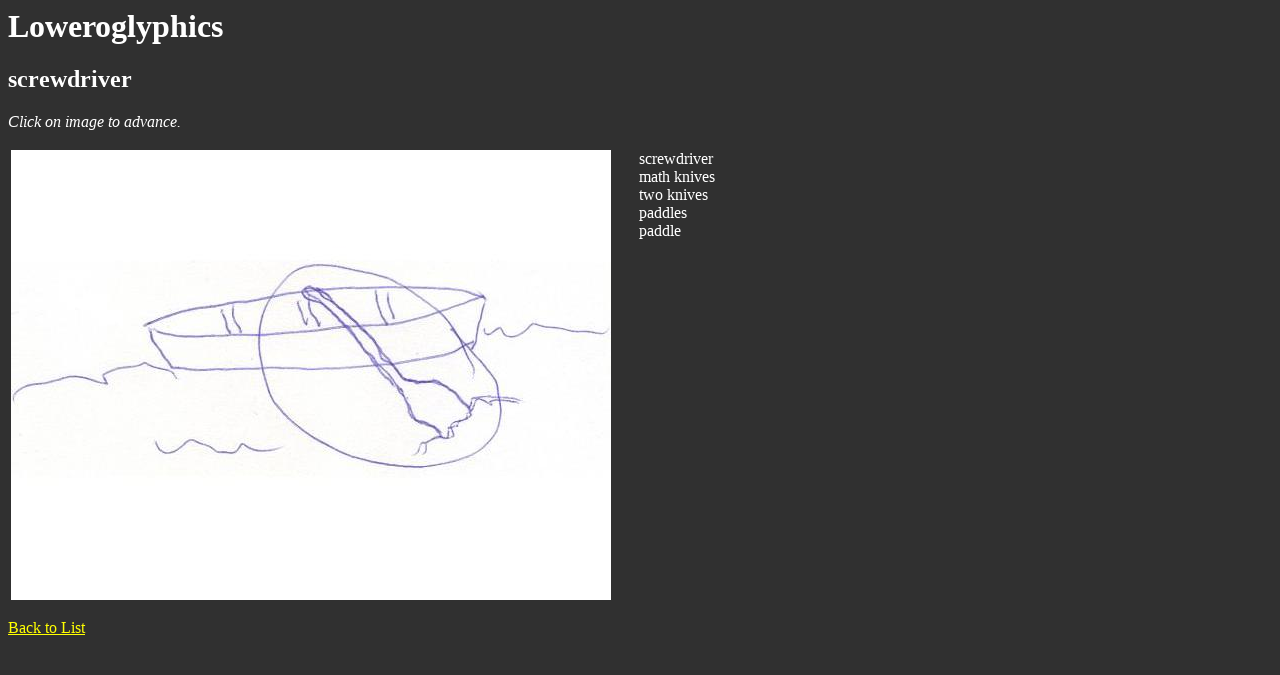

--- FILE ---
content_type: text/html
request_url: https://therussler.tripod.com/artwork/loweroglyphics/A/A-10.html
body_size: 703
content:
<html>
<head>
  <title>Loweroglyphics</title>
</head>
<body alink="#ff8000" bgcolor="#303030" link="#ffff00" text="#ffffff" vlink="#ffff00">
  <h1>Loweroglyphics</h1>
  <h2>screwdriver</h2>
  <p><i>Click on image to advance.</i></p>
  <table>
    <tr>
      <td>
        <a href="A-11.html">
        <img border="0" src="A-10.jpg">
        </a>
      </td>
      <td width="20">
      </td>
      <td valign="top">
        screwdriver<br>
        math knives<br>
        two knives<br>
        paddles<br>
        paddle
      </td>
    </tr>
  </table>

  <p><a href="../Loweroglyphics.html">Back to List</a></font></p>
</body>
</html>